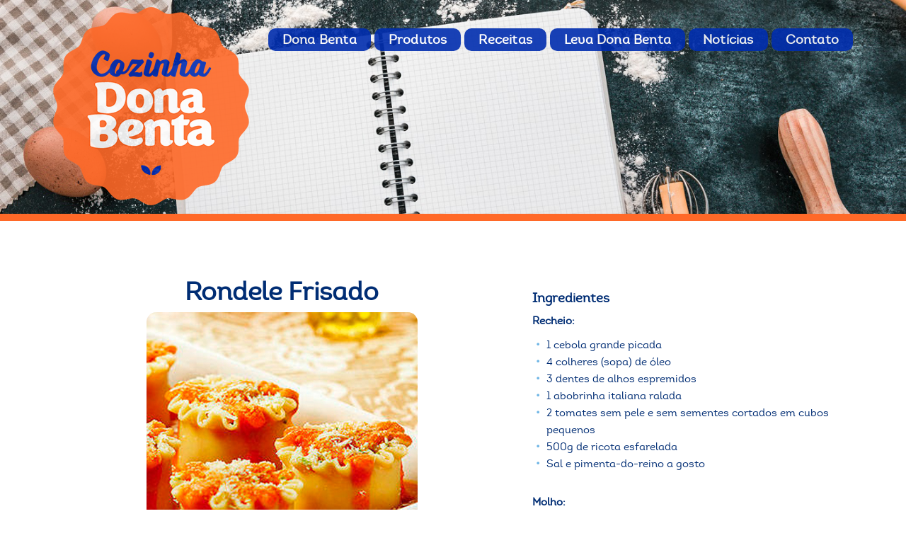

--- FILE ---
content_type: text/html; charset=UTF-8
request_url: https://www.cozinhadonabenta.com.br/receitas/rondele-frisado/
body_size: 7272
content:
<!DOCTYPE html>
<html lang="pt-BR">
<head>
	<meta charset="UTF-8">
	<meta name="viewport" content="width=device-width, initial-scale=1">
	<meta http-equiv="X-UA-Compatible" content="IE=edge">
	<title>Cozinha Dona Benta</title>
	<link rel="stylesheet" href="https://www.cozinhadonabenta.com.br/wp-content/themes/cdb_2023/css/slick.css">
	<link rel="stylesheet" href="https://www.cozinhadonabenta.com.br/wp-content/themes/cdb_2023/css/styles.css">
	<link rel="stylesheet" href="https://www.cozinhadonabenta.com.br/wp-content/themes/cdb_2023/css/extra.css">
	<link href="https://fonts.googleapis.com/css?family=Open+Sans" rel="stylesheet">
		<!--[if lt IE 9]>
		<script src="https://cdnjs.cloudflare.com/ajax/libs/html5shiv/r29/html5.min.js"></script>
	<![endif]-->
	<meta name='robots' content='index, follow, max-image-preview:large, max-snippet:-1, max-video-preview:-1' />
	<style>img:is([sizes="auto" i], [sizes^="auto," i]) { contain-intrinsic-size: 3000px 1500px }</style>
	<script id="cookieyes" type="text/javascript" src="https://cdn-cookieyes.com/client_data/ef09a5b28a50b7d7728b3d1a/script.js"></script><link rel="preload" href="https://www.cozinhadonabenta.com.br/wp-content/plugins/rate-my-post/public/css/fonts/ratemypost.ttf" type="font/ttf" as="font" crossorigin="anonymous">
				<script type="text/javascript">
					console.log = function(){};
				</script>

				
	<!-- This site is optimized with the Yoast SEO plugin v26.8 - https://yoast.com/product/yoast-seo-wordpress/ -->
	<title>Rondele Frisado - Cozinha Dona Benta</title>
	<link rel="canonical" href="https://www.cozinhadonabenta.com.br/receitas/rondele-frisado/" />
	<meta property="og:locale" content="pt_BR" />
	<meta property="og:type" content="article" />
	<meta property="og:title" content="Rondele Frisado - Cozinha Dona Benta" />
	<meta property="og:url" content="https://www.cozinhadonabenta.com.br/receitas/rondele-frisado/" />
	<meta property="og:site_name" content="Cozinha Dona Benta" />
	<meta property="article:modified_time" content="2020-09-17T15:36:29+00:00" />
	<meta property="og:image" content="https://www.cozinhadonabenta.com.br/wp-content/uploads/2019/05/dona-benta-receitas-rondele-frisado.jpg" />
	<meta property="og:image:width" content="383" />
	<meta property="og:image:height" content="383" />
	<meta property="og:image:type" content="image/jpeg" />
	<meta name="twitter:card" content="summary_large_image" />
	<script type="application/ld+json" class="yoast-schema-graph">{"@context":"https://schema.org","@graph":[{"@type":"WebPage","@id":"https://www.cozinhadonabenta.com.br/receitas/rondele-frisado/","url":"https://www.cozinhadonabenta.com.br/receitas/rondele-frisado/","name":"Rondele Frisado - Cozinha Dona Benta","isPartOf":{"@id":"https://www.cozinhadonabenta.com.br/#website"},"primaryImageOfPage":{"@id":"https://www.cozinhadonabenta.com.br/receitas/rondele-frisado/#primaryimage"},"image":{"@id":"https://www.cozinhadonabenta.com.br/receitas/rondele-frisado/#primaryimage"},"thumbnailUrl":"https://www.cozinhadonabenta.com.br/wp-content/uploads/2019/05/dona-benta-receitas-rondele-frisado.jpg","datePublished":"2019-05-10T18:33:14+00:00","dateModified":"2020-09-17T15:36:29+00:00","breadcrumb":{"@id":"https://www.cozinhadonabenta.com.br/receitas/rondele-frisado/#breadcrumb"},"inLanguage":"pt-BR","potentialAction":[{"@type":"ReadAction","target":["https://www.cozinhadonabenta.com.br/receitas/rondele-frisado/"]}]},{"@type":"ImageObject","inLanguage":"pt-BR","@id":"https://www.cozinhadonabenta.com.br/receitas/rondele-frisado/#primaryimage","url":"https://www.cozinhadonabenta.com.br/wp-content/uploads/2019/05/dona-benta-receitas-rondele-frisado.jpg","contentUrl":"https://www.cozinhadonabenta.com.br/wp-content/uploads/2019/05/dona-benta-receitas-rondele-frisado.jpg","width":383,"height":383},{"@type":"BreadcrumbList","@id":"https://www.cozinhadonabenta.com.br/receitas/rondele-frisado/#breadcrumb","itemListElement":[{"@type":"ListItem","position":1,"name":"Início","item":"https://www.cozinhadonabenta.com.br/"},{"@type":"ListItem","position":2,"name":"Receitas","item":"https://www.cozinhadonabenta.com.br/receitas/"},{"@type":"ListItem","position":3,"name":"Rondele Frisado"}]},{"@type":"WebSite","@id":"https://www.cozinhadonabenta.com.br/#website","url":"https://www.cozinhadonabenta.com.br/","name":"Cozinha Dona Benta","description":"","potentialAction":[{"@type":"SearchAction","target":{"@type":"EntryPoint","urlTemplate":"https://www.cozinhadonabenta.com.br/?s={search_term_string}"},"query-input":{"@type":"PropertyValueSpecification","valueRequired":true,"valueName":"search_term_string"}}],"inLanguage":"pt-BR"}]}</script>
	<!-- / Yoast SEO plugin. -->


<link rel="alternate" type="application/rss+xml" title="Feed para Cozinha Dona Benta &raquo;" href="https://www.cozinhadonabenta.com.br/feed/" />
<link rel="alternate" type="application/rss+xml" title="Feed de comentários para Cozinha Dona Benta &raquo;" href="https://www.cozinhadonabenta.com.br/comments/feed/" />
		
	<link rel='stylesheet' id='wp-block-library-css' href='https://www.cozinhadonabenta.com.br/wp-includes/css/dist/block-library/style.min.css?ver=afabf1a56db25e14d285efea2fe64e5d' type='text/css' media='all' />
<style id='classic-theme-styles-inline-css' type='text/css'>
/*! This file is auto-generated */
.wp-block-button__link{color:#fff;background-color:#32373c;border-radius:9999px;box-shadow:none;text-decoration:none;padding:calc(.667em + 2px) calc(1.333em + 2px);font-size:1.125em}.wp-block-file__button{background:#32373c;color:#fff;text-decoration:none}
</style>
<link rel='stylesheet' id='rate-my-post-css' href='https://www.cozinhadonabenta.com.br/wp-content/plugins/rate-my-post/public/css/rate-my-post.min.css?ver=4.4.4' type='text/css' media='all' />
<style id='rate-my-post-inline-css' type='text/css'>
.rmp-icon--full-highlight {color: #ff912c;}.rmp-icon--half-highlight {  background: -webkit-gradient(linear, left top, right top, color-stop(50%, #ff912c), color-stop(50%, #ccc));  background: linear-gradient(to right, #ff912c 50%, #ccc 50%);-webkit-background-clip: text;-webkit-text-fill-color: transparent;}
.rmp-icon--full-highlight {color: #ff912c;}.rmp-icon--half-highlight {  background: -webkit-gradient(linear, left top, right top, color-stop(50%, #ff912c), color-stop(50%, #ccc));  background: linear-gradient(to right, #ff912c 50%, #ccc 50%);-webkit-background-clip: text;-webkit-text-fill-color: transparent;}
</style>
<style id='global-styles-inline-css' type='text/css'>
:root{--wp--preset--aspect-ratio--square: 1;--wp--preset--aspect-ratio--4-3: 4/3;--wp--preset--aspect-ratio--3-4: 3/4;--wp--preset--aspect-ratio--3-2: 3/2;--wp--preset--aspect-ratio--2-3: 2/3;--wp--preset--aspect-ratio--16-9: 16/9;--wp--preset--aspect-ratio--9-16: 9/16;--wp--preset--color--black: #000000;--wp--preset--color--cyan-bluish-gray: #abb8c3;--wp--preset--color--white: #ffffff;--wp--preset--color--pale-pink: #f78da7;--wp--preset--color--vivid-red: #cf2e2e;--wp--preset--color--luminous-vivid-orange: #ff6900;--wp--preset--color--luminous-vivid-amber: #fcb900;--wp--preset--color--light-green-cyan: #7bdcb5;--wp--preset--color--vivid-green-cyan: #00d084;--wp--preset--color--pale-cyan-blue: #8ed1fc;--wp--preset--color--vivid-cyan-blue: #0693e3;--wp--preset--color--vivid-purple: #9b51e0;--wp--preset--gradient--vivid-cyan-blue-to-vivid-purple: linear-gradient(135deg,rgba(6,147,227,1) 0%,rgb(155,81,224) 100%);--wp--preset--gradient--light-green-cyan-to-vivid-green-cyan: linear-gradient(135deg,rgb(122,220,180) 0%,rgb(0,208,130) 100%);--wp--preset--gradient--luminous-vivid-amber-to-luminous-vivid-orange: linear-gradient(135deg,rgba(252,185,0,1) 0%,rgba(255,105,0,1) 100%);--wp--preset--gradient--luminous-vivid-orange-to-vivid-red: linear-gradient(135deg,rgba(255,105,0,1) 0%,rgb(207,46,46) 100%);--wp--preset--gradient--very-light-gray-to-cyan-bluish-gray: linear-gradient(135deg,rgb(238,238,238) 0%,rgb(169,184,195) 100%);--wp--preset--gradient--cool-to-warm-spectrum: linear-gradient(135deg,rgb(74,234,220) 0%,rgb(151,120,209) 20%,rgb(207,42,186) 40%,rgb(238,44,130) 60%,rgb(251,105,98) 80%,rgb(254,248,76) 100%);--wp--preset--gradient--blush-light-purple: linear-gradient(135deg,rgb(255,206,236) 0%,rgb(152,150,240) 100%);--wp--preset--gradient--blush-bordeaux: linear-gradient(135deg,rgb(254,205,165) 0%,rgb(254,45,45) 50%,rgb(107,0,62) 100%);--wp--preset--gradient--luminous-dusk: linear-gradient(135deg,rgb(255,203,112) 0%,rgb(199,81,192) 50%,rgb(65,88,208) 100%);--wp--preset--gradient--pale-ocean: linear-gradient(135deg,rgb(255,245,203) 0%,rgb(182,227,212) 50%,rgb(51,167,181) 100%);--wp--preset--gradient--electric-grass: linear-gradient(135deg,rgb(202,248,128) 0%,rgb(113,206,126) 100%);--wp--preset--gradient--midnight: linear-gradient(135deg,rgb(2,3,129) 0%,rgb(40,116,252) 100%);--wp--preset--font-size--small: 13px;--wp--preset--font-size--medium: 20px;--wp--preset--font-size--large: 36px;--wp--preset--font-size--x-large: 42px;--wp--preset--spacing--20: 0.44rem;--wp--preset--spacing--30: 0.67rem;--wp--preset--spacing--40: 1rem;--wp--preset--spacing--50: 1.5rem;--wp--preset--spacing--60: 2.25rem;--wp--preset--spacing--70: 3.38rem;--wp--preset--spacing--80: 5.06rem;--wp--preset--shadow--natural: 6px 6px 9px rgba(0, 0, 0, 0.2);--wp--preset--shadow--deep: 12px 12px 50px rgba(0, 0, 0, 0.4);--wp--preset--shadow--sharp: 6px 6px 0px rgba(0, 0, 0, 0.2);--wp--preset--shadow--outlined: 6px 6px 0px -3px rgba(255, 255, 255, 1), 6px 6px rgba(0, 0, 0, 1);--wp--preset--shadow--crisp: 6px 6px 0px rgba(0, 0, 0, 1);}:where(.is-layout-flex){gap: 0.5em;}:where(.is-layout-grid){gap: 0.5em;}body .is-layout-flex{display: flex;}.is-layout-flex{flex-wrap: wrap;align-items: center;}.is-layout-flex > :is(*, div){margin: 0;}body .is-layout-grid{display: grid;}.is-layout-grid > :is(*, div){margin: 0;}:where(.wp-block-columns.is-layout-flex){gap: 2em;}:where(.wp-block-columns.is-layout-grid){gap: 2em;}:where(.wp-block-post-template.is-layout-flex){gap: 1.25em;}:where(.wp-block-post-template.is-layout-grid){gap: 1.25em;}.has-black-color{color: var(--wp--preset--color--black) !important;}.has-cyan-bluish-gray-color{color: var(--wp--preset--color--cyan-bluish-gray) !important;}.has-white-color{color: var(--wp--preset--color--white) !important;}.has-pale-pink-color{color: var(--wp--preset--color--pale-pink) !important;}.has-vivid-red-color{color: var(--wp--preset--color--vivid-red) !important;}.has-luminous-vivid-orange-color{color: var(--wp--preset--color--luminous-vivid-orange) !important;}.has-luminous-vivid-amber-color{color: var(--wp--preset--color--luminous-vivid-amber) !important;}.has-light-green-cyan-color{color: var(--wp--preset--color--light-green-cyan) !important;}.has-vivid-green-cyan-color{color: var(--wp--preset--color--vivid-green-cyan) !important;}.has-pale-cyan-blue-color{color: var(--wp--preset--color--pale-cyan-blue) !important;}.has-vivid-cyan-blue-color{color: var(--wp--preset--color--vivid-cyan-blue) !important;}.has-vivid-purple-color{color: var(--wp--preset--color--vivid-purple) !important;}.has-black-background-color{background-color: var(--wp--preset--color--black) !important;}.has-cyan-bluish-gray-background-color{background-color: var(--wp--preset--color--cyan-bluish-gray) !important;}.has-white-background-color{background-color: var(--wp--preset--color--white) !important;}.has-pale-pink-background-color{background-color: var(--wp--preset--color--pale-pink) !important;}.has-vivid-red-background-color{background-color: var(--wp--preset--color--vivid-red) !important;}.has-luminous-vivid-orange-background-color{background-color: var(--wp--preset--color--luminous-vivid-orange) !important;}.has-luminous-vivid-amber-background-color{background-color: var(--wp--preset--color--luminous-vivid-amber) !important;}.has-light-green-cyan-background-color{background-color: var(--wp--preset--color--light-green-cyan) !important;}.has-vivid-green-cyan-background-color{background-color: var(--wp--preset--color--vivid-green-cyan) !important;}.has-pale-cyan-blue-background-color{background-color: var(--wp--preset--color--pale-cyan-blue) !important;}.has-vivid-cyan-blue-background-color{background-color: var(--wp--preset--color--vivid-cyan-blue) !important;}.has-vivid-purple-background-color{background-color: var(--wp--preset--color--vivid-purple) !important;}.has-black-border-color{border-color: var(--wp--preset--color--black) !important;}.has-cyan-bluish-gray-border-color{border-color: var(--wp--preset--color--cyan-bluish-gray) !important;}.has-white-border-color{border-color: var(--wp--preset--color--white) !important;}.has-pale-pink-border-color{border-color: var(--wp--preset--color--pale-pink) !important;}.has-vivid-red-border-color{border-color: var(--wp--preset--color--vivid-red) !important;}.has-luminous-vivid-orange-border-color{border-color: var(--wp--preset--color--luminous-vivid-orange) !important;}.has-luminous-vivid-amber-border-color{border-color: var(--wp--preset--color--luminous-vivid-amber) !important;}.has-light-green-cyan-border-color{border-color: var(--wp--preset--color--light-green-cyan) !important;}.has-vivid-green-cyan-border-color{border-color: var(--wp--preset--color--vivid-green-cyan) !important;}.has-pale-cyan-blue-border-color{border-color: var(--wp--preset--color--pale-cyan-blue) !important;}.has-vivid-cyan-blue-border-color{border-color: var(--wp--preset--color--vivid-cyan-blue) !important;}.has-vivid-purple-border-color{border-color: var(--wp--preset--color--vivid-purple) !important;}.has-vivid-cyan-blue-to-vivid-purple-gradient-background{background: var(--wp--preset--gradient--vivid-cyan-blue-to-vivid-purple) !important;}.has-light-green-cyan-to-vivid-green-cyan-gradient-background{background: var(--wp--preset--gradient--light-green-cyan-to-vivid-green-cyan) !important;}.has-luminous-vivid-amber-to-luminous-vivid-orange-gradient-background{background: var(--wp--preset--gradient--luminous-vivid-amber-to-luminous-vivid-orange) !important;}.has-luminous-vivid-orange-to-vivid-red-gradient-background{background: var(--wp--preset--gradient--luminous-vivid-orange-to-vivid-red) !important;}.has-very-light-gray-to-cyan-bluish-gray-gradient-background{background: var(--wp--preset--gradient--very-light-gray-to-cyan-bluish-gray) !important;}.has-cool-to-warm-spectrum-gradient-background{background: var(--wp--preset--gradient--cool-to-warm-spectrum) !important;}.has-blush-light-purple-gradient-background{background: var(--wp--preset--gradient--blush-light-purple) !important;}.has-blush-bordeaux-gradient-background{background: var(--wp--preset--gradient--blush-bordeaux) !important;}.has-luminous-dusk-gradient-background{background: var(--wp--preset--gradient--luminous-dusk) !important;}.has-pale-ocean-gradient-background{background: var(--wp--preset--gradient--pale-ocean) !important;}.has-electric-grass-gradient-background{background: var(--wp--preset--gradient--electric-grass) !important;}.has-midnight-gradient-background{background: var(--wp--preset--gradient--midnight) !important;}.has-small-font-size{font-size: var(--wp--preset--font-size--small) !important;}.has-medium-font-size{font-size: var(--wp--preset--font-size--medium) !important;}.has-large-font-size{font-size: var(--wp--preset--font-size--large) !important;}.has-x-large-font-size{font-size: var(--wp--preset--font-size--x-large) !important;}
:where(.wp-block-post-template.is-layout-flex){gap: 1.25em;}:where(.wp-block-post-template.is-layout-grid){gap: 1.25em;}
:where(.wp-block-columns.is-layout-flex){gap: 2em;}:where(.wp-block-columns.is-layout-grid){gap: 2em;}
:root :where(.wp-block-pullquote){font-size: 1.5em;line-height: 1.6;}
</style>
<link rel='stylesheet' id='contact-form-7-css' href='https://www.cozinhadonabenta.com.br/wp-content/plugins/contact-form-7/includes/css/styles.css?ver=6.1.4' type='text/css' media='all' />
<link rel='stylesheet' id='ari-fancybox-css' href='https://www.cozinhadonabenta.com.br/wp-content/plugins/ari-fancy-lightbox/assets/fancybox/jquery.fancybox.min.css?ver=1.4.1' type='text/css' media='all' />
<style id='ari-fancybox-inline-css' type='text/css'>
BODY .fancybox-container{z-index:200000}BODY .fancybox-is-open .fancybox-bg{opacity:0.87}BODY .fancybox-bg {background-color:#0f0f11}BODY .fancybox-thumbs {background-color:#ffffff}
</style>
<link rel='stylesheet' id='wp-paginate-css' href='https://www.cozinhadonabenta.com.br/wp-content/plugins/wp-paginate/css/wp-paginate.css?ver=2.2.4' type='text/css' media='screen' />
<script type="text/javascript" src="https://www.cozinhadonabenta.com.br/wp-includes/js/jquery/jquery.min.js?ver=3.7.1" id="jquery-core-js"></script>
<script type="text/javascript" src="https://www.cozinhadonabenta.com.br/wp-includes/js/jquery/jquery-migrate.min.js?ver=3.4.1" id="jquery-migrate-js"></script>
<link rel="EditURI" type="application/rsd+xml" title="RSD" href="https://www.cozinhadonabenta.com.br/xmlrpc.php?rsd" />
<link rel='shortlink' href='https://www.cozinhadonabenta.com.br/?p=2622' />
	<!-- Tag Google Analitcs - Adiministrador Navigators Relatorios 2024-->
<!-- Google tag (gtag.js)  Analitcs Propriedade 4 -->
<script async src="https://www.googletagmanager.com/gtag/js?id=G-YZTCTSSQ03"></script>
<script>
  window.dataLayer = window.dataLayer || [];
  function gtag(){dataLayer.push(arguments);}
  gtag('js', new Date());

  gtag('config', 'G-YZTCTSSQ03');
</script></head>
<body>
		<div id="wrapper">
		<header id="header">
			<div class="navbar-wrapper">
				<nav class="navbar navbar-inverse">
					<div class="container">
						<div class="navbar-header">
							<a class="navbar-brand" href="/">Cozinha Dona benta</a>
							<span class="btn-menu visible-xs"><span></span></span>
						</div>
						<div class="navbar-collapse">
							<ul id="main-nav" class="nav navbar-nav navbar-right">
								<li id="menu-item-2543" class="menu-item menu-item-type-custom menu-item-object-custom menu-item-has-children menu-item-2543"><a href="#">Dona Benta</a>
<ul class="sub-menu">
	<li id="menu-item-2532" class="menu-item menu-item-type-post_type menu-item-object-page menu-item-2532"><a href="https://www.cozinhadonabenta.com.br/historia/">História</a></li>
	<li id="menu-item-5013" class="menu-item menu-item-type-post_type menu-item-object-page menu-item-5013"><a href="https://www.cozinhadonabenta.com.br/dona-benta/manifesto/">Manifesto</a></li>
	<li id="menu-item-5114" class="menu-item menu-item-type-post_type menu-item-object-page menu-item-5114"><a href="https://www.cozinhadonabenta.com.br/essa-conversa-vai-pra-cozinha/">Essa Conversa Vai Pra Cozinha</a></li>
	<li id="menu-item-5197" class="menu-item menu-item-type-custom menu-item-object-custom menu-item-5197"><a href="https://www.donabentaprofissional.com.br/">Dona Benta Profissional</a></li>
</ul>
</li>
<li id="menu-item-2535" class="menu-item menu-item-type-post_type menu-item-object-page menu-item-2535"><a href="https://www.cozinhadonabenta.com.br/dona-benta/">Produtos</a></li>
<li id="menu-item-2537" class="menu-item menu-item-type-post_type menu-item-object-page menu-item-has-children menu-item-2537"><a href="https://www.cozinhadonabenta.com.br/receitas-dona-benta/">Receitas</a>
<ul class="sub-menu">
	<li id="menu-item-3593" class="menu-item menu-item-type-post_type menu-item-object-page menu-item-3593"><a href="https://www.cozinhadonabenta.com.br/livro-de-receitas/">Livro</a></li>
</ul>
</li>
<li id="menu-item-5386" class="menu-item menu-item-type-custom menu-item-object-custom menu-item-5386"><a target="_blank" href="https://receitas.globo.com/ep/dona-benta/">Leva Dona Benta</a></li>
<li id="menu-item-2538" class="menu-item menu-item-type-post_type menu-item-object-page menu-item-2538"><a href="https://www.cozinhadonabenta.com.br/noticias/">Notícias</a></li>
<li id="menu-item-2539" class="menu-item menu-item-type-post_type menu-item-object-page menu-item-2539"><a href="https://www.cozinhadonabenta.com.br/contato/">Contato</a></li>
							</ul>
						</div><!--/.nav-collapse -->
					</div><!-- container -->
				</nav><!-- navbar -->
			</div><!-- navbar-wrapper -->
									<div>
				  <img src="https://www.cozinhadonabenta.com.br/wp-content/uploads/2020/09/RECEITAS-Correta-interna.jpg" alt="Rondele Frisado" class="img-responsive mx-auto">
				</div>
							  </header><!-- header -->
		<section class="content receita_topo">
			<div class="container">
				<div class="row ">
					<div class="col-12 col-md-5 col-md-offset-1 text-center">
						<h1 class="bold">Rondele Frisado</h1>
						<a href=""><img src="https://www.cozinhadonabenta.com.br/wp-content/uploads/2019/05/dona-benta-receitas-rondele-frisado.jpg" alt="Rondele Frisado" class="foto_receita" style="margin-bottom:3em;"></a>					</div>
					<div class="col-12 col-md-5 col-md-offset-1" style="padding-top:3rem">
						<h4 class="bold">Ingredientes</h4>
						<p><strong>Recheio:</strong></p>
<ul class="ingredients">
<li>1 cebola grande picada</li>
<li>4 colheres (sopa) de óleo</li>
<li>3 dentes de alhos espremidos</li>
<li>1 abobrinha italiana ralada</li>
<li>2 tomates sem pele e sem sementes cortados em cubos pequenos</li>
<li>500g de ricota esfarelada</li>
<li>Sal e pimenta-do-reino a gosto</li>
</ul>
<p><strong>Molho:</strong></p>
<ul class="ingredients">
<li>1 cebola grande picada</li>
<li>2 colheres (sopa) de óleo</li>
<li>4 dentes de alhos espremidos</li>
<li>2,5kg de tomates maduros e cortados em 6 partes</li>
<li>1 colher (sopa) de açúcar</li>
<li>Sal e pimenta-do-reino a gosto</li>
</ul>
<p><strong>Massa:</strong></p>
<ul class="ingredients">
<li>½ pacote de 500g de <strong>LASANHA OVOS DONA BENTA</strong></li>
</ul>
<p><strong>Para polvilhar:</strong></p>
<ul class="ingredients">
<li>100g de queijo parmesão ralado</li>
</ul>
						<p>&nbsp;</p>
						<p class="btn-receita"><a href="#" onclick="window.print()">Imprimir</a></p>
											</div>
				</div><!-- row -->
				<div class="row" style="background:#f8f8f8;border-radius:14px;padding:1em 2em;">
					<div class="col-12 text-center">
						<h3 class="bold">Modo de Preparo</h3>
					</div>
					<div class="col-12 col-md-6 py-2_1">
						<p><strong>Recheio:</strong><br />
Refogue a cebola no óleo quente, acrescente o alho e deixe dourar.</p>
<p>Junte a abobrinha e os tomates, e cozinhe por mais 2 minutos.</p>
<p>Fora do fogo, misture a ricota e tempere com sal e pimenta-do-reino.</p>
<p><strong>Molho:</strong><br />
Refogue a cebola no óleo quente, acrescente o alho e deixe dourar.</p>
<p>Adicione os tomates e o açúcar, e deixe cozinhar em fogo baixo, até ficarem macios.</p>
<p>Bata no liquidificador até ficar homogêneo e passe por uma peneira.</p>
<p>Volte à panela e deixe aquecer por mais 15 minutos, em fogo brando.</p>
<p>Tempere com o sal e a pimenta-do-reino.<br />
Reserve.</p>
<p><strong>Massa:</strong><br />
Cozinhe as folhas da <strong>LASANHA OVOS DONA BENTA </strong>por 5 minutos.</p>
<p>Retire e deixe descansar em um recipiente grande e raso.</p>
<p><strong>Montagem:</strong><br />
Em um refratário, espalhe 2/3 do molho e reserve.</p>
<p>Sobre cada folha de lasanha, distribua o recheio, deixando 2 dedos livres em uma das pontas.</p>
<p>Enrole como rocambole e coloque em pé sobre o molho.</p>
<p>Repita a operação até terminarem as folhas.</p>
<p>Despeje o restante do molho sobre os rondeles, polvilhe o queijo ralado e cubra com papel-alumínio.</p>
<p>Leve ao forno quente (200ºC), preaquecido, por cerca de 20 minutos, retire o papel-alumínio e deixe mais 10 minutos no forno, ou até dourar levemente.</p>
<p><strong>Rendimento:</strong><br />
60 porções</p>
<p><strong>Tempo de preparo:</strong><br />
90 minutos</p>
					</div>
					<div class="col-12 col-md-6 py-2_1">
											</div>
				</div>
				<!-- row -->
				<div class="col-12 text-center" style="padding-top: 2rem;">
											<h3 class="bold text-center">Produtos utilizados</h3>
						<div class="row text-center" style="padding:2em 0;">
													<div class="col" style="width: 200px;display: inline-block;">
								<a href="https://www.cozinhadonabenta.com.br/produtos/dona-benta/lasanha-ovos-dona-benta-500g/"><img src="https://www.cozinhadonabenta.com.br/wp-content/uploads/2018/11/site-jmacedo-lasanha-ovos-dona-benta-500g-2023.jpg" class="w-100"></a>
							</div>
												</div>
															</div>
			</div>
		</section><!-- content -->
		<!--
		<section class="newsletter">
			<div class="container">
				<div class="row">
					<header class="headline titulo">
						<h2>Acompanhe Dona Benta</h2>
						<p>Cadastre-se para receber novidades</p>
					</header>
				</div>
							</div>
		</section>
		-->
		<footer id="footer">
			<div class="container">
				<div class="row flex-row">
					<div class="col-md-4 col-sm-6" style="padding-bottom:30px;">
						<p class="items-footer pb-3">Siga a Dona Benta <br>nas redes sociais:</p>
						<a href="https://www.facebook.com/cozinhadonabenta/" target="_blank"><img src="https://www.cozinhadonabenta.com.br/wp-content/themes/cdb_2023/images/ftr_ic-fb-50.png"></a> <a href="https://www.instagram.com/cozinhadonabenta/" target="_blank"><img src="https://www.cozinhadonabenta.com.br/wp-content/themes/cdb_2023/images/ftr_ic-ig-50.png"></a> <a href="https://www.youtube.com/user/cozinhadonabenta" target="_blank"><img src="https://www.cozinhadonabenta.com.br/wp-content/themes/cdb_2023/images/ftr_ic-yt-50.png"></a>
					</div>
					<div class="col-md-4 col-sm-6" style="padding-bottom:30px;">
						<p>Fale Conosco</p>
						<p><i class="fa fa-phone"></i> 0800 726 2020</p>
						<p><a href="https://www.cozinhadonabenta.com.br/faq/">FAQ</a></p>
						<p><a href="https://www.jmacedo.com.br/termos-de-uso/" target="_blank">Termos de Uso</a></p>
					</div>
					<div class="col-md-4 col-sm-6" style="padding-bottom:30px;">
						<p>Pesquisa de conteúdo</p>
						<form role="search" method="get" id="searchform" class="searchform" action="/">
						  <div class="input-group">
							<input type="text" class="form-control" value="" name="s" id="s">
							<span class="input-group-btn">
							  <button class="btn icon-btn btn-info link" type="submit" style="min-width: 36px; padding: 5px;"><img src="https://www.cozinhadonabenta.com.br/wp-content/themes/cdb_2023/images/hdr_search.png" border="0" alt="Buscar"></button>
							</span>
						  </div>
						</form>
					</div>
				</div>
			</div>
		</footer><!-- / footer -->
		<!-- / container -->
		<div class="container-fluid pos-footer text-center">
			<a href="/"><img src="https://www.cozinhadonabenta.com.br/wp-content/themes/cdb_2023/images/logo_dona-benta.png" class="marca_footer" /></a>
		</div>
		<footer id="signature">
			<div class="container">
				<div class="row">
					<div class="col-md-6">
						<p class="copy">&copy; 2026 J.Macêdo - Todos os direitos reservados</p>
					</div>
					<div class="col-md-6 text-right">
						<p class="copy"><a href="https://www.jmacedo.com.br/politica-de-privacidade" style="color:#000;" target="_blank">Política de Privacidade</a></p>
					</div>
				</div>
			</div><!-- / container -->
		</footer><!-- / footer -->
	</div><!-- wrapper -->
	<script src="https://www.cozinhadonabenta.com.br/wp-content/themes/cdb_2023/js/jquery-2.2.4.min.js"></script>
	<script src="https://www.cozinhadonabenta.com.br/wp-content/themes/cdb_2023/js/bootstrap.min.js"></script>
	<script src="https://www.cozinhadonabenta.com.br/wp-content/themes/cdb_2023/js/slick.min.js"></script>
	<script src="https://www.cozinhadonabenta.com.br/wp-content/themes/cdb_2023/js/scripts.js"></script>
<script type="speculationrules">
{"prefetch":[{"source":"document","where":{"and":[{"href_matches":"\/*"},{"not":{"href_matches":["\/wp-*.php","\/wp-admin\/*","\/wp-content\/uploads\/*","\/wp-content\/*","\/wp-content\/plugins\/*","\/wp-content\/themes\/cdb_2023\/*","\/*\\?(.+)"]}},{"not":{"selector_matches":"a[rel~=\"nofollow\"]"}},{"not":{"selector_matches":".no-prefetch, .no-prefetch a"}}]},"eagerness":"conservative"}]}
</script>
<script type="text/javascript" src="https://www.cozinhadonabenta.com.br/wp-includes/js/dist/hooks.min.js?ver=4d63a3d491d11ffd8ac6" id="wp-hooks-js"></script>
<script type="text/javascript" src="https://www.cozinhadonabenta.com.br/wp-includes/js/dist/i18n.min.js?ver=5e580eb46a90c2b997e6" id="wp-i18n-js"></script>
<script type="text/javascript" id="wp-i18n-js-after">
/* <![CDATA[ */
wp.i18n.setLocaleData( { 'text direction\u0004ltr': [ 'ltr' ] } );
/* ]]> */
</script>
<script type="text/javascript" src="https://www.cozinhadonabenta.com.br/wp-content/plugins/contact-form-7/includes/swv/js/index.js?ver=6.1.4" id="swv-js"></script>
<script type="text/javascript" id="contact-form-7-js-translations">
/* <![CDATA[ */
( function( domain, translations ) {
	var localeData = translations.locale_data[ domain ] || translations.locale_data.messages;
	localeData[""].domain = domain;
	wp.i18n.setLocaleData( localeData, domain );
} )( "contact-form-7", {"translation-revision-date":"2025-05-19 13:41:20+0000","generator":"GlotPress\/4.0.1","domain":"messages","locale_data":{"messages":{"":{"domain":"messages","plural-forms":"nplurals=2; plural=n > 1;","lang":"pt_BR"},"Error:":["Erro:"]}},"comment":{"reference":"includes\/js\/index.js"}} );
/* ]]> */
</script>
<script type="text/javascript" id="contact-form-7-js-before">
/* <![CDATA[ */
var wpcf7 = {
    "api": {
        "root": "https:\/\/www.cozinhadonabenta.com.br\/wp-json\/",
        "namespace": "contact-form-7\/v1"
    }
};
/* ]]> */
</script>
<script type="text/javascript" src="https://www.cozinhadonabenta.com.br/wp-content/plugins/contact-form-7/includes/js/index.js?ver=6.1.4" id="contact-form-7-js"></script>
<script type="text/javascript" id="rate-my-post-js-extra">
/* <![CDATA[ */
var rmp_frontend = {"admin_ajax":"https:\/\/www.cozinhadonabenta.com.br\/wp-admin\/admin-ajax.php","postID":"2622","noVotes":"","cookie":"","afterVote":"","notShowRating":"1","social":"1","feedback":"1","cookieDisable":"1","emptyFeedback":"Insira o seu feedback na caixa acima!","hoverTexts":"1","preventAccidental":"1","grecaptcha":"1","siteKey":"","votingPriv":"1","loggedIn":"","positiveThreshold":"2","ajaxLoad":"2","disableClearCache":"1","nonce":"4edbd76169","is_not_votable":"false"};
/* ]]> */
</script>
<script type="text/javascript" src="https://www.cozinhadonabenta.com.br/wp-content/plugins/rate-my-post/public/js/rate-my-post.min.js?ver=4.4.4" id="rate-my-post-js"></script>
<script type="text/javascript" id="ari-fancybox-js-extra">
/* <![CDATA[ */
var ARI_FANCYBOX = {"lightbox":{"backFocus":false,"trapFocus":false,"thumbs":{"hideOnClose":false},"touch":{"vertical":true,"momentum":true},"buttons":["slideShow","fullScreen","thumbs","close"],"lang":"custom","i18n":{"custom":{"PREV":"Previous","NEXT":"Next","PLAY_START":"Start slideshow (P)","PLAY_STOP":"Stop slideshow (P)","FULL_SCREEN":"Full screen (F)","THUMBS":"Thumbnails (G)","CLOSE":"Close (Esc)","ERROR":"The requested content cannot be loaded. <br\/> Please try again later."}}},"convert":{"youtube":{"convert":true},"pdf":{"convert":true}},"sanitize":null,"viewers":{"pdfjs":{"url":"https:\/\/www.cozinhadonabenta.com.br\/wp-content\/plugins\/ari-fancy-lightbox\/assets\/pdfjs\/web\/viewer.html"}}};
/* ]]> */
</script>
<script type="text/javascript" src="https://www.cozinhadonabenta.com.br/wp-content/plugins/ari-fancy-lightbox/assets/fancybox/jquery.fancybox.min.js?ver=1.4.1" id="ari-fancybox-js"></script>
	</body>
</html>

--- FILE ---
content_type: text/css
request_url: https://www.cozinhadonabenta.com.br/wp-content/themes/cdb_2023/css/extra.css
body_size: 6567
content:
/*HOME - MODAL*/
.modal-dialog {
  max-width: 90%;
  width:80%;
  margin: 30px auto;
}
.modal-body {
  position:relative;
  padding:0px;
  margin:0;
  background-color:#000;
}
.close {
  position:absolute;
  right:-30px;
  top:0;
  z-index:999;
  font-size:2rem;
  font-weight: normal;
  color:#fff;
  opacity:1;
}
.iframe-desktop, .content-desktop { display:block;}
.iframe-mobile, .content-mobile { display:none;}
.video-box {
	cursor:pointer;
}
.feat_02 {
  margin-top:15px;
}
.feat_03 {
  margin-top:35px;
}
/*Footer Menu*/
#footer h4.bold, .bold {
	font-weight:bold;
}
/*PAGES*/
.titulo {
	padding: 40px 0 30px;
	text-align:center;
}
@media (max-width: 767px) {
	.titulo {
		padding: 0px 0 30px;
	} 
	.bottom-mobile {
		margin-bottom:50px;
	}
	.news-grande {
		width:100%;
	}
	.iframe-desktop, .content-desktop { display:none;}
	.iframe-mobile, .content-mobile { display:block;}
}
.card-title {
	font: 900 26px/28px "Open Sans", Arial, sans-serif;
	margin: 0;
	color: #b3d335;
	letter-spacing: -1px;
}
@media (max-width: 767px) {
	.card-title {
		font-size: 20px;
		line-height: 24px; 
	}
	.destaque {
		font: 900 18px/22px "Open Sans", Arial, sans-serif;
		color:#5fa8b3;
	}
}
.card-img-top {
	width:100%;
	border-radius: 15px 15px 0px 0px;
}
.card-body {
    padding: 20px;
    background-color: #fcfcfc;
    border-radius: 15px;
	height:200px;
}
.card-body p {
	font-size:14px;
	line-height:20px;
	padding-top:10px;
}
.rounded {
	width:100%;
	border-radius:10px;
	margin:1em 0 2em;
}
.content-inner {
	padding-bottom:50px;
}
/*
.responsive {
	padding:0 50px;
}

.responsive .cada {
	padding-left: 20px;
	padding-right: 20px;
}
@media (max-width: 1199px) {
	.responsive .cada {
		padding-left: 15px;
		padding-right: 15px; 
	}
}
@media (max-width: 991px) {
	.responsive .cada {
		padding-left: 10px;
		padding-right: 10px;
	}
}
*/
/*Special*/
.destaque {
	font: 900 26px/28px "Open Sans", Arial, sans-serif;
	color:#5fa8b3;
}
/*Mission*/
.middle {
	top: 50%;
    position: absolute;
    transform: translateY(-50%);
}
/*News*/
.news-grande {
	width:240px;
}
.news {
	display:block;
	padding-bottom:50px;
}
.news h3 {
	font: 900 26px/28px "Open Sans", Arial, sans-serif;
	color: #b3d335;
	margin-top:0px;
}
.news img {
	width:100%;
	border-radius:10px;
}
.btn-leia {
	padding: 5px 0px;
    min-width: 100px;
	font-size:14px;
}
h2.titulo-news  {
	font: 700 18px/24px "Open Sans", Arial, sans-serif;
    margin: 20px 0 10px;
    color: var(--azul);
}
.news img {
	display:block;
	margin:10px 0 30px;
	border-radius:10px;
}
span.date {
	display:block;
	font-size:14px;
	line-height:18px;
	margin-bottom:20px;
}
.news p, .conteudo p {
	font-size:16px;
	line-height:22px;
}
.paginador {
	text-align: center;
	padding-bottom:40px;
}

.page-numbers.current {
	padding: 5px 7px;
    border: 1px solid #ccc;
    font-weight: bold;
	color:#ddba6f;
}
.prev a, .next a, a.page-numbers {
	padding: 5px 7px;
    border: 1px solid #ddba6f;
    background: #ddba6f;
	color:#fff;
    font-weight: bold;
}
.prev a:hover, .next a:hover, a.page-numbers:hover {
    background: #fff;
	color:#ddba6f;
}
.download {
	width: fit-content;
	padding:15px;
	background-color:#f9f9f9;
	margin-bottom:20px;
}
.download span {
	padding-left:10px;
}
.download span a {
	text-decoration:none;
}
.download span a:hover {
	text-decoration:underline;
}
/*widget*/
.widget .card-body {
    padding: 20px;
	height:auto;
    border-radius: 15px;
}
.widget .btn-leia {
	margin-top:10px;
}
/*Extras MARCAS */
.faixa {
	margin:0 auto;
	width:100%;
	max-width:1400px;
}
.faixa img {
	width:100%;
}
.banner-faixa {
	height:230px;
}
.banner-faixa img {
	width:100%;
	height:230px;
	background-size: cover;
	background-position: center;
}
.marca-dona-benta {
	margin-top:-65px;
}
.ornaleft{
	padding-right:20px;
}
.ornaright{
	padding-left:20px;
}
p.receitas {
	font-weight:bold;
	text-align:center;
	padding-bottom:40px;
}
.receitas span {
	color:var(--azul);
}
.receita {
	height:290px;
}
.post {
	padding-bottom:40px;
}
.receita a, .post a {
	font-weight:bold;
	text-align:center;
	padding:5px 5px 10px;
}
.quatrobox {
    width: 20% !important;
    padding: 22px !important;
}
@media screen and (max-width: 1023px) {
	.banner-faixa, .banner-faixa img {
		height:160px;
	}
}
@media screen and (max-width: 767px) {
	.ornaleft, .ornaright {display:none;}
	.banner-faixa {
		height:70px;
	}
	.banner-faixa img {
		width:100%;
		height:70px;
	}
	.banner-faixa figure {
		height:70px;
	}
	.marca-dona-benta {
		margin-top:-18px;
	}
	.marca-petybon {
		margin-top:-27px;
	}
}
.centro {
	margin:auto;
	float:none;
}
.bloco {
  padding:20px 0 0;
}
.bloco:after {
  content: "";
  display: table;
  clear: both;
}
.coluna {
  float: left;
  width:30%;
  margin-right: 5%;
}
.coluna:last-of-type {
  width:30%;
  margin-right: 0;
}
.par-30 {
  padding:30px 0 30px;
}
.outras-marcas {
	text-align:center;
	width:100%;
	padding-top:34px;
}
.other-net {
	border-top:30px solid #e9bc2d;
	background:#e9bc2d;
	padding-bottom:10px;
}
.other-net h4 {
    color: var(--azul);
    margin-top: 35px;
}
.tabs-produtos {
	text-align:center;
}
.tabs-produtos a {
	margin:0 10px;
}
.produto .apresenta strong {
	color:var(--azul);
}
.produto h4 {
	color:var(--azul);
	font-weight:bold;
	margin-top: 0px;
} 
.produto .texto-produto strong {
	color:var(--azul);
}
.produto .texto-produto p, .produto .texto-produto li {
	font-size:14px;
}
.bloco-historia {
	margin:50px 0;
}
.produto .historia strong {
	color:var(--azul);
}
.produto .historia p {
	margin-bottom:20px;
}
@media screen and (min-width: 767px) and (max-width: 1023px){
	.bloco-historia {
		margin:0;
	}
}

/* RECEITAS */
ul.ingredients {
	margin-bottom:30px;
	list-style: none;
	padding-left: 20px;
}

ul.ingredients li::before {
  content: "\2022";
  color: #70b6e6;
  font-weight: bold;
  display: inline-block;
  width: 1em;
  margin-left: -1em;
}
.nutricional {
	width:100%;
}
.nutricional tr {
	padding-top:2px;
	border-bottom:1px solid #222;
}
.nutricional td {
	padding-top:5px;
}
.mais-familia .separador {
	margin:0 30px;
}
@media (max-width: 767px) {
	.mais-familia .separador {
		margin:0 10px;
	}
	.mais-familia .btn {
		min-width:110px;
	}
	.mais-familia span {
		display:none;
	}
}

/* --- INSTITUCIONAL --- */

.institucional{
  padding: 0 0 30px 0;
}

.institucional strong{
  color: #004689;
  font-weight: bold;
}

.institucional p{
  line-height: 20px;
  margin-bottom: 25px;
  text-align: center;
}

.institucional p img{
  display: block;
  margin: 0 35px 0 0;
}

.institucional p img.size-full{
  margin:0 auto;
}

.menu-responsabilidade .btn-info {
	width:100%;
	margin-bottom:18px;
}
.menu-responsabilidade .btn-info strong, .produto .historia .btn-info strong {
	color:white;
	padding-left:10px;
}
.menu-responsabilidade .btn {
	text-align:left;
}
.menu-responsabilidade .selected {
	color: #fff;
    background-color: #004689;
    border-color: #1b6d85;
}

@media screen and (min-width: 320px) and (max-width: 736px){
  .institucional p img.size-full{
    width: 100%;
    height: auto;
    margin-bottom: 15px;
  }

  .institucional p{
    letter-spacing: 0;
  }

  .institucional p strong{
    letter-spacing: -1px;
  }
}
/* --------------------------------- */
#accordion .panel{
    border: none;
    border-radius: 0;
    box-shadow: none;
   /* margin: 0 30px 10px 30px;*/
    overflow: hidden;
    position: relative;
}
#accordion .panel-heading{
    padding: 0;
    border: none;
    border-radius: 0;
    position: relative;
}
#accordion .panel-title {
	background:#fff;
}
#accordion .panel-title-sub {
	background:#f9f9f9;
}
#accordion .panel-title a{
    display: block;
    padding: 15px 20px;
    margin: 0;
    background: #ddba6f;
    font-size: 14px;
    font-weight: 700;
    letter-spacing: 1px;
    color: #fff;
	text-transform:uppercase;
    border-radius: 25px;
    position: relative;
	text-decoration:none;
}
#accordion .panel-title-sub a{
	text-transform:none;
}
#accordion .panel-title a.collapsed{ background: var(--azul);}
#accordion .panel-title a:before,
#accordion .panel-title a.collapsed:before{
    content: "\f068";
    font-family: fontawesome;
    width: 35px;
    height: 35px;
    line-height: 30px;
    border-radius: 50%;
    background: #fff;
    font-size: 21px;
    font-weight: normal;
    color: var(--azul);
    text-align: center;
    border: 3px solid #fff;
    position: absolute;
    top: 5px;
    right: 6px;
}
#accordion .panel-title a.collapsed:before{
    content: "\f067";
    background: #fff;
    border: 4px solid #fff;
}

#accordion .panel-title a.collapsed:after{
    width: 19px;
    background: #ababab;
}
#accordion .panel-body{
    background: #f9f9f9;
    line-height: 27px;
    position: relative;
	margin: 0 20px;
}
#accordion .panel-body-sub{
	border: 0;
    margin: 0;
    padding-top: 0;
}
#accordion .panel-body p{
	padding: 0 10px 15px;
	text-align:left;
	margin-bottom:0px;
	line-height:20px;
}
#accordion .panel-body-sub p {
	padding-top:10px;
}
#accordion .panel-body h4{
	padding: 0 0 20px;
	text-align:center;
	color:#ddba6f;
	font-weight:700;
}
#accordion h4.panel-title-sub {
	text-align:left;
	padding: 0px 0px 10px;
}
#accordion .alignleft {
    float: left;
    margin: 5px 10px 10px 0;
}
#accordion .resp-galeria {
	display:flex;
	margin-left:10px;
}
@media screen and (min-width: 320px) and (max-width: 736px){
	#accordion .resp-galeria {
		display:block;
		margin-left:10px;
	}
}
.panel-body-sub table {
	margin: 10px 10px 0;
    width: 100%;
}
.panel-group .panel-group {
    margin-bottom: 0px;
}
/* Tabs */
.tabs {
  margin: 0 auto;
  padding: 0 20px;
}
.tab-button-outer {
  max-width: 960px;
  margin:0 auto;
}
#tab-button {
  display: table;
  table-layout: fixed;
  width: 100%;
  margin: 0;
  padding: 0;
  list-style: none;
}
#tab-button li {
  display: table-cell;
}
#tab-button li a {
  display: block;
  background: var(--azul);
  text-decoration: none;
  margin:0 10px;
}
#tab-button li:not(:first-child) a {
  border-left: none;
}
#tab-button li a:hover,
#tab-button .is-active a {
  border-bottom-color: transparent;
  background: var(--laranja);
}
.tab-contents {
  padding: 0 1em 3em;
  text-align:center;
  margin-top: 20px;
}
.tab-contents span {
	display:block;
	width:100%;
	font-weight:bold;
	color:var(--azul);
	font-size:.9em;
}
.tab-contents .col-sm-3 {
	min-height:280px;
}
.tab-button-outer {
  display: none;
}
.tab-select-outer select  {
  background: #004689;
  color: #fff;
  padding: 10px;
  text-transform: uppercase;
  width: 100%;
  font-size:1.2em;
}
.tab-select-outer option  {
  font-size:.8em;
}

@media screen and (min-width: 1200px) {
	.tab-contents .col-sm-3 {
		min-height:300px;
	}
}
@media screen and (min-width: 768px) {
  .tab-contents {
	padding: 3em 1em 0;
  }
  .tab-button-outer {
    position: relative;
    z-index: 2;
    display: block;
  }
  .tab-select-outer {
    display: none;
  }
  .tab-contents {
    position: relative;
    top: -1px;
    margin-top: 0;
  }
}
@media (max-width: 767px) {
	.tab-contents .col-sm-3 {
		min-height:0px;
		margin-bottom:30px;
	}
}

.info-titulo {
	color:var(--azul);text-transform:uppercase;
}
.info-lista {
	list-style: none; padding:0 0 30px 0;
}
.info-item {
	padding:6px 20px;background:#f9f9f9;line-height:42px;margin-bottom:10px;
}

/*GALLERIES*/
.gallery:after {content:"";display:table;clear:both;}

img.aligncenter, div.aligncenter, figure.aligncenter, img.wp-post-image {display:block; margin:1em auto;}
img.alignright, div.alignright, figure.alignright {float:right; margin:1em 0 1em 2em;}
img.alignleft, div.alignleft, figure.alignleft, img.wp-post-image.attachment-thumb {float:left; margin:1em 1em 2em 0;}
figure {max-width: 100%; height: auto; margin:1em 0;}
p img.alignright, p img.alignleft {margin-top:0;}


.gallery figure img {max-width:100%; height:auto; margin:0 auto; display:block;}


.gallery figure {float:left; margin:0 2% 1em 0;}


.gallery.gallery-columns-1 figure {width:100%; margin:0 0 1em 0; float:none;}


.gallery.gallery-columns-3 figure {width:32%;}
.gallery.gallery-columns-3 figure:nth-of-type(3n+3) {margin-right:0;}
.gallery.gallery-columns-3 figure:nth-of-type(3n+4) {clear:left;}


.gallery.gallery-columns-2 figure {width:49%;}
.gallery.gallery-columns-2 figure:nth-of-type(even) {margin-right:0;}
.gallery.gallery-columns-2 figure:nth-of-type(odd) {clear:left;}


.gallery.gallery-columns-4 figure {width:23.25%;}
.gallery.gallery-columns-4 figure:nth-of-type(4n+4) {margin-right:0;}
.gallery.gallery-columns-4 figure:nth-of-type(4n+5) {clear:left;}


.gallery.gallery-columns-5 figure {width:18%;}
.gallery.gallery-columns-5 figure:nth-of-type(5n+5) {margin-right:0;}
.gallery.gallery-columns-5 figure:nth-of-type(5n+6) {clear:left;}


.gallery.gallery-columns-6 figure {width:14.2%;}
.gallery.gallery-columns-6 figure:nth-of-type(6n+6) {margin-right:0;}
.gallery.gallery-columns-6 figure:nth-of-type(6n+7) {clear:left;}


.gallery.gallery-columns-7 figure {width:12%;}
.gallery.gallery-columns-7 figure:nth-of-type(7n+7) {margin-right:0;}
.gallery.gallery-columns-7 figure:nth-of-type(7n+8) {clear:left;}


.gallery.gallery-columns-8 figure {width:10.2%;}
.gallery.gallery-columns-8 figure:nth-of-type(8n+8) {margin-right:0;}
.gallery.gallery-columns-8 figure:nth-of-type(8n+9) {clear:left;}


.gallery.gallery-columns-9 figure {width:8.85%;}
.gallery.gallery-columns-9 figure:nth-of-type(9n+9) {margin-right:0;}
.gallery.gallery-columns-9 figure:nth-of-type(9n+10) {clear:left;}


@media (max-width:767px) {
	/*img.alignright, div.alignright, figure.alignright, img.alignleft, div.alignleft, figure.alignleft, img.wp-post-image.attachment-thumb {display:block; margin:1em auto; float:none;}*/
	img.alignright, figure.alignright, img.alignleft, figure.alignleft, img.wp-post-image.attachment-thumb {display:block; margin:1em auto; float:none;}
	.gallery.gallery-columns-4 figure, .gallery.gallery-columns-5 figure, .gallery.gallery-columns-6 figure, .gallery.gallery-columns-7 figure, .gallery.gallery-columns-8 figure, .gallery.gallery-columns-9 figure {width:100%; margin:0 0 1em 0; float:none;}
}

/*IMAGE Animations*/
.gallery figure img {
	-webkit-transform: scale(1);
	transform: scale(1);
	-webkit-transition: .3s ease-in-out;
	transition: .3s ease-in-out;
}
.gallery figure:hover img {
	-webkit-transform: scale(1.1);
	transform: scale(1.1);
}

/*Contact*/
.contato {
	background:#fefbf7;
	color:#000;
	text-align:center;
	padding:4em 3em;
}
.contato strong {
	color:var(--azul);
}
.control-label {
	color:var(--azul);
	font-size:14px;
}
input[type="text"],
input[type="email"],
select,
textarea {
	background: #ccc;
	border:2px solid #fff;
	color:#fff;
}
.wpcf7-not-valid {
	background:#f9cdcd !important;
	border:1px solid #f00 !important;
}
.wpcf7-not-valid-tip {
	display:none !important;
}
.form-titulos {
	font-family: Frutiger Black, Arial, sans-serif;
	font-size:22px;
	line-height:30px;
	color:#004689;
	padding-top:25px;
}
.form-pr {
	font-family: Frutiger Regular, Arial, sans-serif;
	font-size:22px;
	line-height:30px;
	color:#004689;
	padding-top:15px;
}
.banner-faixa img {
	margin:0;
}
.btn-invest {
	float:right;
}
@media (max-width: 767px) {
	img.aligncenter, div.aligncenter, figure.aligncenter, img.wp-post-image {
		margin:0 auto;
	}
	img-produto {
		margin-bottom:30px;
	}
	.tit_oreceitas {
		max-width: 100%;
		padding: 10px 10px 20px;
	}
	.mais-familia {
		padding-bottom:30px;
		text-align:center;
	}
	.btn-invest {
		display:block;
		width:100%;
		float:none;
	}
	.menu-unidades .btn-info {
		width:100%;
		margin-bottom:10px;
	}
}
/*Extras MARCAS */
.faixa {
	margin:0 auto;
	width:100%;
	max-width:1400px;
}
.faixa img {
	width:100%;
}
.banner-faixa img {
	width:100%;
	height:230px;
	background-size: cover;
	background-position: center;
}
.banner-marcas img {
	width:100%;
	max-width:1400px;
	margin:0;
}
.home {padding-top:30px;}
@media screen and (max-width: 1023px) {
	.banner-faixa, .banner-faixa img {
		height:160px;
	}
}
@media screen and (max-width: 767px) {
	.banner-faixa {
		height:70px;
	}
	.banner-faixa img {
		width:100%;
		height:70px;
	}
	.banner-faixa figure {
		height:70px;
	}
	.marca-dona-benta {
		margin-top:-18px;
	}
	.marca-petybon {
		margin-top:-27px;
	}
	.row-eq-height {
		display:block;
	}
	.block-content {
		padding-bottom:20px;
	}
	div.btn-align-bottom {
		position:relative;
		bottom:0;
	}
	#accordion .panel-body{
		background: #f9f9f9;
		line-height: 27px;
		position: relative;
		margin: 0 10px;
		padding:10px;
	}
	#accordion .panel-body-sub {
		margin:0;
		padding:0;
	}
	.home {
		padding:20px 0 0;
	}
}


#header {
  position: relative;
  border-bottom:10px solid var(--laranja);
  z-index: 20; }
  #header .top-bar {
    background: #fff;
    color: #0c478a;
    padding: 6px 0;
  }
	
    @media (max-width: 767px) {
      #header .top-bar {
        padding: 7px 0 6px; 
	  }
	  .search-top {
		  max-width:190px;
	  }
	  .fb-top, .in-top { display:none; }
	}
  #header .lang {
    margin: 0;
    padding: 0;
    list-style: none;
    text-transform: uppercase;
    font-size: 14px;
    float: right; }
    #header .lang li {
      float: left;
      margin: 0 0 0 8px; }
      #header .lang li a {
        line-height:36px; }
  #header .navbar {
    border-radius: 0;
    border: 0;
    margin: 0;
    min-height: 147px;
    background: none;
	/*background-image: url("../images/hdr_bg_ladrilho.png");
	background-repeat: repeat-x;*/
    color: #fff;
    /*padding: 10px 0;*/
	}
    @media (max-width: 767px) {
      #header .navbar {
        padding: 20px 0; 
	    min-height: 100px;
		background-image: none;
		}
        #header .navbar .navbar-header {
          margin: 0; } }
    #header .navbar .navbar-brand {
      float: left;
      text-align: left;
      text-indent: -9999px;
      overflow: hidden;
      width: 280px;
      height: 280px;
      margin: 10px 0 0;
      padding: 0;
      background: url("../images/logo_dona_benta_2020.png") no-repeat; }
      @media (max-width: 767px) {
        #header .navbar .navbar-brand {
          width: 70px;
          height: 70px;
          background-size: 100% auto; } }
      #header .navbar .navbar-brand a {
        display: block;
        height: 100%; }
    #header .navbar .navbar-collapse {
      padding: 0; }
      @media (max-width: 767px) {
		  .quatrobox {
				width: 50% !important;
				margin:auto;
			}
        #header .navbar .navbar-collapse {
          position: fixed;
          left: 0;
          border: 0;
          top: 179px;
          right: 0;
          bottom: 0;
          background: #767779;
          overflow-x: hidden;
          overflow-y: auto;
          -webkit-transition: all ease 0.3s;
          -o-transition: all ease 0.3s;
          transition: all ease 0.3s;
          opacity: 0;
          -webkit-transform: scale(0);
          -ms-transform: scale(0);
          -o-transform: scale(0);
          transform: scale(0);
          display: -ms-flexbox;
          display: -webkit-flex;
          display: flex;
          -webkit-flex-direction: column;
          -moz-flex-direction: column;
          -ms-flex-direction: column;
          flex-direction: column;
          box-shadow: none;
          border-top: 1px solid #004689;
          margin: 0; } }
        #header .navbar .navbar-collapse.interna {
			top:85px;
		}

.navbar-wrapper {
    position:relative;
}
.carousel {
    top:0;
}
.carousel-inner {
    width: 100%; 
    overflow: hidden;
	height: auto;
    }
.navbar {
    position:absolute;
    top:0;
    z-index:10;
    background: rgb(0, 0, 0); opacity: 0.9;
    width:100%;
}
#main-nav {
  padding: 0;
  margin: 30px 0 0;
  /*background:var(--azul);*/
  list-style: none; 
  border-radius:6px;
  }
  #main-nav > li {
    margin: 0 0 0 5px;
    padding: 10px 0 0; }
    @media (max-width: 991px) {
      #main-nav > li {
        margin-left: 20px; } }
    @media (max-width: 767px) {
	  #main-nav {
		  padding:0;
	  }
	  #main-nav, .navbar-nav {
		margin:0;  
	  } 
      #main-nav > li {
        border-bottom: 1px solid #004689;
        padding: 0;
        margin: 0; border:0;}
        #main-nav > li .arrow {
          position: absolute;
          right: 0;
          top: 0;
          width: 42px;
          height: 42px;
          border-left: 1px solid #004689;
          text-align: center;
          cursor: pointer;
          z-index: 8; }
          #main-nav > li .arrow:after {
            content: "";
            display: inline-block;
            font: normal normal normal 14px/1 FontAwesome;
            font-size: inherit;
            text-rendering: auto;
            -webkit-font-smoothing: antialiased;
            -moz-osx-font-smoothing: grayscale;
            position: absolute;
            top: 0;
            left: 0;
            right: 0;
            bottom: 0;
            font-size: 26px;
            height: 26px;
            margin: auto;
            -webkit-transition: all ease 0.3s;
            -o-transition: all ease 0.3s;
            transition: all ease 0.3s; }
        #main-nav > li.open .arrow:after {
          -webkit-transform: rotate(180deg);
          -ms-transform: rotate(180deg);
          -o-transform: rotate(180deg);
          transform: rotate(180deg); } }
    #main-nav > li > a {
      font-size: 18px;
      line-height: 32px;
	  font-weight:700;
      padding: 0 20px;
	  background: var(--azul);
	  border-radius:10px;
	  font-family: "intro_book_altregular", Arial, sans-serif;
      letter-spacing: 0.2px; }
      #main-nav > li > a:hover {
        /*color: #013d86; 
	    border-radius: 10px 10px 0 0;*/
		}
      @media (max-width: 991px) {
        #main-nav > li > a {
          font-size: 16px; } }
      @media (max-width: 767px) {
        #main-nav > li > a {
          display: block;
		  border-radius:0px;
	  background:rgba(73,165,223,1);
          padding: 10px 10px; }
          #main-nav > li > a:hover {
            color: #fff;
            background: var(--azul); } }
    @media (max-width: 767px) {
      #main-nav > li.has-drop > a {
        padding-right: 55px; } }
    #main-nav > li:hover > ul {
      opacity: 1;
      -webkit-transform: scale(1);
      -ms-transform: scale(1);
      -o-transform: scale(1);
      transform: scale(1); }
    @media (max-width: 767px) {
      #main-nav > li.open > a {
        color: #fff;
        background: var(--azul); } }
    @media (min-width: 768px) {
      #main-nav > li.open > a {
        background: none; } }
  #main-nav ul {
    margin: 0;
    padding: 14px 0;
    list-style: none;
    position: absolute;
    top: 100%;
    left: 0;
  	background: var(--azul);
    /*border-top: 4px solid #fff;*/
    border-radius: 10px;
    -webkit-transition: all ease 0.3s;
    -o-transition: all ease 0.3s;
    transition: all ease 0.3s;
    -webkit-transform: scale(0);
    -ms-transform: scale(0);
    -o-transform: scale(0);
    transform: scale(0);
    -webkit-transform-origin: 0 0;
    -moz-transform-origin: 0 0;
    -ms-transform-origin: 0 0;
    transform-origin: 0 0;
    line-height: 20px; }
    @media (max-width: 991px) {
      #main-nav ul {
        font-size: 15px;
        width: 250px; } }
    @media (max-width: 767px) {
      #main-nav ul {
        opacity: 1;
        -webkit-transform: scale(1);
        -ms-transform: scale(1);
        -o-transform: scale(1);
        transform: scale(1);
        -webkit-transition: all ease 0s;
        -o-transition: all ease 0s;
        transition: all ease 0s;
        position: static;
        width: auto;
        border-top: 1px solid #fff;
        padding: 10px 30px;
        display: none;
        margin: 0;
        padding: 0;
        border-left: 4px solid #004689;
        border-radius: 0; } }
    @media (min-width: 768px) {
      #main-nav ul {
        display: block !important;
        height: auto !important; } }
    #main-nav ul li a:before {
		content:". ";
	}
    #main-nav ul li a {
      display: block;
      text-align:left;
      padding: 5px 10px;
 	  font-family: "intro_book_altregular", Arial, sans-serif;
	  font-size:17px;
      white-space: nowrap;
      color: inherit; }
      #main-nav ul li a:hover {
        background: var(--azul); 
		color:#fff;
		font-weight:bold;
		}
      @media (max-width: 991px) {
        #main-nav ul li a {
          padding: 10px 20px;
          white-space: normal; } }
      @media (max-width: 767px) {
        #main-nav ul li a {
          padding: 8px 30px; } }

.marca_footer {
	top: -110px;
	position: relative;
}
.filtro_receita {
	padding: 00px 0 100px;
}
.filtro_receita .form-control {
	font-family: "intro_book_altregular", Arial, sans-serif;
	font-size:17px;
	height:40px;
	color:var(--azul);
	border: 2px solid var(--azul);
	margin-bottom:5px;
}
@media (min-width: 767px) {
	.blk_foto_receitas {
		padding:0 60px;
	}
}
.foto_receitas {
	border-radius:14px;
	margin-top:-15px !important;
}
.foto_receita {
	border-radius:14px;
}
.receitas {
	padding:1em 0em;
}
.receitas h2 {
	font-family: "intro_book_altregular", Arial, sans-serif;
	color: var(--azul);
}
.receitas h3 {
	font-family: "intro_book_altregular", Arial, sans-serif;
	color:var(--azul);
}
.receitas span {
	font-family: "intro_book_altregular", Arial, sans-serif;
	color: var(--laranja);
	background: var(--azul);
	padding:10px 15px;
	font-size:20px;
	border-radius:10px;
	position:relative;
}

.receitas.receitas2 span {
  background: var(--laranja);
  color: var(--azul);
  font-weight: 700;
}
.receitas span a {
	font-family: "intro_book_altregular", Arial, sans-serif;
	color:#fff;
}
h2.titulo-rec {
    font: 700 18px/24px "Open Sans", Arial, sans-serif;
    margin: 0px 0 10px;
    color: #000;
}
.py-2 {
	padding:2em 0;
}
.py-2_1 {
	padding:2em 2em;
}
.receita_topo {
	padding:4em 0;
	font-family: "intro_book_altregular", Arial, sans-serif;
	color:#002d74;
}
.btn-receita {
	font-family: "intro_book_altregular", Arial, sans-serif;
	background:var(--azul);
	padding:10px 15px;
	font-size:21px;
	border-radius:10px;
	margin:10px;
	width:250px;
	text-align:center;
}
.btn-receita a {
	font-family: "intro_book_altregular", Arial, sans-serif;
	color:#fff;
}
.dificuldade {
	padding:2em 0;
	color:var(--azul);
	font-weight:700;
}
@media (max-width: 767px) {
	.marca_footer {
		top: -192px;
		position: relative;
	}
	.filtro_receita {
		padding: 20px;
	}
	.receitas div {
		padding-bottom:30px;
	}
	.receitas {
		padding:1em 0 0;
	}
	.receitas span {
		font-size:15px;
	}
	.py-2 {
		padding:0;
	}
	.receita_topo {
		padding:1em 0;
	}
	.foto_receita {
		width:100%;
	}
}
.banner-int {
	min-height:290px;
}
.js-rmp-results {
	display:none;
}
.at-share-btn-elements {
	margin:20px 0 0 45px;
}
.rmp-icon--ratings {
    font-size: 3rem;
}
/*Busca receita*/
.input-with-icon {
  position: relative;
  height: 40px;
  box-sizing: border-box;
}

.input-with-icon .form-control {
    height: 100%;
    width: 100%;
    padding-right: 3.65rem;
    box-sizing: border-box;
}

.input-with-icon .icon {
  position: absolute;
  right: -28px;
  top: 0.3rem;
  height: 2.6rem;
  border-radius: 0.3rem;
  display: flex;
  justify-content: center;
  align-items: center;
  box-sizing: border-box;
}

/*Maguary*/
.maguary-receitas {
	padding:0;
}
.maguary-receitas h2 {
    font-family: "intro_book_altregular", Arial, sans-serif;
    color: #a90027;
	padding:20px 0 40px 50px;
}
.maguary-receitas h3 {
	font-family: "intro_book_altregular", Arial, sans-serif;
    color: #002d74;
	height:80px;
}
.maguary-caption {
	font-family: "fourseasons_proregular", Arial, sans-serif;
	position: absolute;
    left: 8%;
    right: 15%;
    bottom: 145px;
    z-index: 10;
    padding-top: 20px;
    padding-bottom: 20px;
    color: #fff;
	font-size:28px;
	line-height:40px;
	font-weight:700;
}
.maguary-caption strong, .mag-m strong {
	color:#283d81;
	font-weight:900;
}
.maguary-video {
	padding:0px 20px;
}
.bottom-maguary h3 {
	padding-top:230px;
	font-family: "intro_book_altregular", Arial, sans-serif;
	color:#fff;
	font-size:30px;
}
.bottom-maguary a {
	font-family: "intro_book_altregular", Arial, sans-serif;
}
.carousel-inner > .item > a > img.maguary-mobile {
    display: none;
}
.mag-m {
	display:none;
}
.mag-link p, .mag-link a {
	font-family: "fourseasons_proregular", Arial, sans-serif;
	padding-top:10px;
}
@media (max-width: 767px) {
	.carousel-inner > .item > a > img.maguary-desktop {
		display: none;
	}	
	.carousel-inner > .item > a > img.maguary-mobile {
		display:block;
	}
	.mag-d {
		display:none;
	}
	.mag-m {
		display:block;
		font-family: "intro_book_altregular", Arial, sans-serif;
		font-size: 20px;
	    line-height: 26px;
	}
	.mag-link {
		font-size: 20px;
	    line-height: 26px;
	}
	.maguary-receitas .headline h2 {
		text-align:center;
		font-size: 28px;
	    line-height: 30px;
		padding:30px 0;
	}
	.maguary-caption {
		left: 5%;
		right: 5%;
		bottom: 80px;
	}
	.bottom-maguary h3 {
		padding-top:60px;
		font-size:25px;
	}
}
.wpcf7 form .wpcf7-response-output {
    margin: 0em 0.5em 1em !important;
}
.newsletter {
	background: #f0f0f0;
	padding-bottom: 2rem;
}
.receita_redonda {
	border-radius: 50%;
    margin: 40px 0;
    border: 12px solid #71aedc;
    -webkit-box-shadow: 5px 5px 15px -3px #000000;
    box-shadow: 5px 5px 15px -3px #000000;
}
.amarelo {
	color:#ffd80b;
}
.arraia .btn-menu {
background: #fff;
    padding: 10px 10px 8px;
    border: 10px solid #fff;
    border-radius: 10px;
}
.maguary-mobile {
	display:none;
}
.arraia h2 {
		font-size:24px;
}
.arraia h3 {
		font-size:20px;
}

.videosPacoca {
    width: 80%;
    margin: auto;
}
@media (max-width: 767px) {
	.text-sm-arraia {
		text-align:left;
	}
	.text-sm-arraia h2 {
		font-size:24px;
	}
	.text-sm-arraia h3 {
		font-size:20px;
	}
	.maguary-desktop {
		display:none;
	}
	.maguary-mobile {
		display:block;
	}
	.content {
		padding:0 10px;
	}
	.arraia h2 {
			font-size:20px;
	}
	.arraia h3 {
			font-size:16px;
	}
}
@media (min-width: 1500px) {
	.AjusteDeskmaior {
		padding: 27% 80px !important;
    	line-height: normal !important;
    	font-size: 18px !important;
	}
	.AjusteDeskmaiorimg {
		background-size: cover !important;
	}
	.videosPacoca {
		width: 60%;
		margin: auto;
	}
}

/* 13/03/23 */
.headline h2 {
  font: 700 40px/48px "active", serif;
  text-transform: uppercase;
}

h3.headline {
  font: 700 24px/30px "intro_book_altregular", Arial, sans-serif;
  margin: 0;
  text-align: center;
  color: var(--azul);
  padding: 10px 20px 20px 0px;
}

.img-receita {
  border: 10px solid #fff;
	width: 100%;
	height: auto;
}

.input-busca {
  width: 100%;
  background: #fff !important;
  color: var(--azul-claro) !important;
  border: 2px solid var(--azul) !important;
  margin-left: 50px;
  background: #fff;
}

.glyphicon-search {
  color: var(--azul);
}

.receita-action {
  display: flex;
  flex-direction: column;
  align-items: center;
}

#tab-button .icon-btn {
  font: 700 18px/24px "intro_book_altregular", Arial, sans-serif;
  font-size: 18px;
  padding: 8px 0px;
  border-radius: 5px;
}
.tabela_nutricional {
	border: 2px solid #000000; 
	padding:4px;
}
.title_tb {
	color: #000 !important;
	text-align: center;
	border-bottom: 1px solid #000;
}
.border-1 {
	border-right: 1px solid #000000;
}
.nutricional tr.border-5 {
	border-bottom: 5px solid #000;
}
.black {
	color: #000 !important;
}
.nutricional tr:last-child {
    border-bottom: 5px solid #000;
}

--- FILE ---
content_type: application/javascript
request_url: https://www.cozinhadonabenta.com.br/wp-content/themes/cdb_2023/js/scripts.js
body_size: 724
content:
$(document).ready(function(){
	$('.bg-img').each(function() {
		var $el = $(this).find('> img');
		if ($el.length > 0) {
			$(this).css('background-image', 'url(' + $el.attr('src') + ')');
		}
	});
	$('.btn-menu').on('click', function(e) {
		if (!$('html').hasClass('push')) {
			$('html').addClass('push');
		} else {
			$('html').removeClass('push');
		};
		e.preventDefault();
	});
	$('.carousel').slick({
		rows: 0,
		slide: '.slide',
		prevArrow: '<i class="fa fa-angle-left prev-arrow"></i>',
		nextArrow: '<i class="fa fa-angle-right next-arrow"></i>',
		autoplay: false,
		autoplaySpeed: 5000,
		responsive: [
			{
				breakpoint: 768,
				settings: {
					arrows: false
				}
			}
		]
	});
	$("#main-nav li").has("ul").addClass("has-drop").append('<span class="arrow visible-xs"></span>');
	$('#main-nav .arrow').on('click', function(e) {
		e.preventDefault();
		$(this).siblings('ul').slideToggle().closest('li').toggleClass('open').siblings('li').removeClass('open').find('> ul').slideUp();
		
	});
	$('.img-responsive').slick({
		rows: 0,
		slide: '.slide',
		prevArrow: '<i class="fa fa-angle-left prev-arrow"></i>',
		nextArrow: '<i class="fa fa-angle-right next-arrow"></i>',
		autoplay: true,
		autoplaySpeed: 5000,
		slidesToShow: 5,
		slidesToScroll: 5,
		variableWidth: true,
		responsive: [
			{
				breakpoint: 1024,
				settings: {
					slidesToShow: 3,
					slidesToScroll: 3,
					infinite: true,
				}
			},
			{
				breakpoint: 600,
				settings: {
					slidesToShow: 2,
					slidesToScroll: 2
				}
			},
			{
				breakpoint: 480,
				settings: {
					slidesToShow: 1,
					slidesToScroll: 1
				}
			}
		]
	});
	$('.responsive-recipe').slick({
		rows: 0,
		slide: '.slide',
		prevArrow: '<i class="fa fa-angle-left prev-arrow"></i>',
		nextArrow: '<i class="fa fa-angle-right next-arrow"></i>',
		autoplay: true,
		autoplaySpeed: 5000,
		slidesToShow: 4,
		slidesToScroll: 4,
		variableWidth: true,
		responsive: [
			{
				breakpoint: 1024,
				settings: {
					slidesToShow: 3,
					slidesToScroll: 3,
					infinite: true,
				}
			},
			{
				breakpoint: 600,
				settings: {
					slidesToShow: 2,
					slidesToScroll: 2
				}
			},
			{
				breakpoint: 480,
				settings: {
					slidesToShow: 1,
					slidesToScroll: 1
				}
			}
		]
	});
	$(".menu-responsabilidade div.btn-info").on("click", function() {
        $(this).children("ul").slideToggle("slow");
        $(this).toggleClass("selected");
    });
	$(function() {
	  var $tabButtonItem = $('#tab-button li'),
		  $tabSelect = $('#tab-select'),
		  $tabContents = $('.tab-contents'),
		  activeClass = 'is-active';

	  $tabButtonItem.first().addClass(activeClass);
	  $tabContents.not(':first').hide();

	  $tabButtonItem.find('a').on('click', function(e) {
		var target = $(this).attr('href');

		$tabButtonItem.removeClass(activeClass);
		$(this).parent().addClass(activeClass);
		$tabSelect.val(target);
		$tabContents.hide();
		$(target).show();
		e.preventDefault();
	  });

	  $tabSelect.on('change', function() {
		var target = $(this).val(),
			targetSelectNum = $(this).prop('selectedIndex');

		$tabButtonItem.removeClass(activeClass);
		$tabButtonItem.eq(targetSelectNum).addClass(activeClass);
		$tabContents.hide();
		$(target).show();
	  });
	});
});